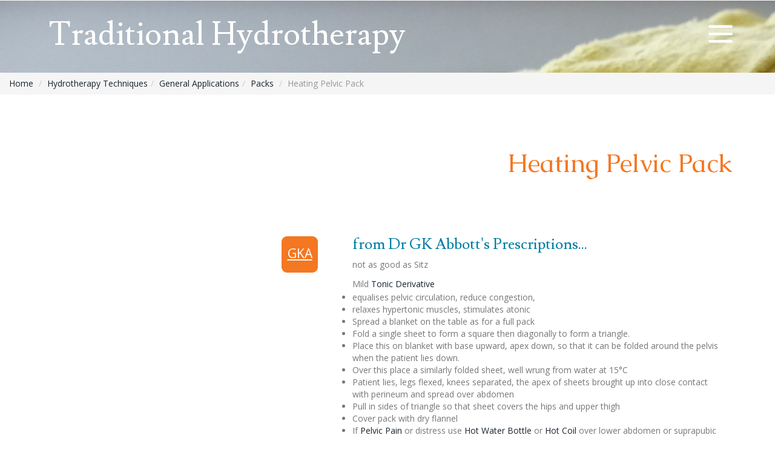

--- FILE ---
content_type: text/html
request_url: https://www.traditionalhydrotherapy.com/Techniques/HeatingPelvicPack.html
body_size: 2808
content:
<!--Author: W3layouts
Author URL: https://w3layouts.com
License: Creative Commons Attribution 3.0 Unported
License URL: https://creativecommons.org/licenses/by/3.0/
-->
<!DOCTYPE HTML>
<html>
<head>
<title>Heating Pelvic Pack</title>
<!--css-->
<link href="../css/bootstrap.css" rel='stylesheet' type='text/css' />
<link href="../css/style.css" rel='stylesheet' type='text/css' />
<!--css-->
<meta name="viewport" content="width=device-width, initial-scale=1" />
<meta http-equiv="Content-Type" content="text/html; charset=utf-8" />
<script type="application/x-javascript"> addEventListener("load", function() { setTimeout(hideURLbar, 0); }, false); function hideURLbar(){ window.scrollTo(0,1); } </script>
<!--js-->
<script src="../js/jquery-1.11.1.min.js"></script>
<script src="../js/bootstrap.js"></script>
<!--js-->
<!--web-fonts-->
<link href='https://fonts.googleapis.com/css?family=Lusitana:400,700' rel='stylesheet' type='text/css' />
<link href='https://fonts.googleapis.com/css?family=Caudex:400,700italic,700,400italic' rel='stylesheet' type='text/css' />
<link href='https://fonts.googleapis.com/css?family=Open+Sans:400,800italic,800,700italic,700,600italic,600,400italic,300italic,300' rel='stylesheet' type='text/css' />
<!--web-fonts-->
</head>
<body>
	<!--header-->
	<div class="banner ban">
		<div class="container">
			<div class="header">
				<div class="header-left">
					<h1><a href="index.html">Traditional Hydrotherapy</a></h1>
				</div>
				<!-- #push_sidebar -->
				<div class="top-nav">
					<span class="menu"><img src="../images/menu.png" alt=""/></span>
					<ul class="nav1">
						<li><a href="../index.html">Home</a></li>
						<li><a href="../about.html">About</a></li>
						<li><a href="../Diseases/Diseases.html">Diseases</a></li>
						<li><a href="../Problems/Problems.html">Problems</a></li>
						<li class="active"><a href="../Techniques/Techniques.html">Techniques</a></li>
						<li><a href="../Effects/Effects.html">Effects</a></li>
						<li><a href="../contact.html">Contact</a></li>
						<li><a href="#modalSearch" data-toggle="modal" data-target="#modalSearch">
								<span id="searchGlyph" class="glyphicon glyphicon-search"></span></a></li>
					</ul>
					<div class="clearfix"> </div>
					<!-- script-for-menu -->
					 <script>
					   $( "span.menu" ).click(function() {
						 $( "ul.nav1" ).slideToggle( 300, function() {
						 // Animation complete.
						  });
						 });
					</script>
					<!-- /script-for-menu -->
				</div>
				<!-- /#push_sidebar -->
				<div class="clearfix"> </div>
			</div>
		</div>
	</div>
	<!--header-->
	<!--modal content begin -->
        <!-- Search Modal -->
        <div id="modalSearch" class="modal fade" role="dialog">
            <div class="modal-dialog">

                <!-- Modal content-->
                <div class="modal-content">
                    <div class="modal-header">
                        <button type="button" class="close" data-dismiss="modal">&times;</button>
                        <h4 class="modal-title">Search Traditional Hydrotherapy</h4>
                    </div>
                    <div class="modal-body">
											<script>
											  (function() {
												    var cx = '016954971634618662353:wmtt92xk46o';
														    var gcse = document.createElement('script');
																    gcse.type = 'text/javascript';
																		    gcse.async = true;
																				    gcse.src = 'https://cse.google.com/cse.js?cx=' + cx;
																						    var s = document.getElementsByTagName('script')[0];
																								    s.parentNode.insertBefore(gcse, s);
																										  })();
																											</script>
																											<gcse:search></gcse:search>

                    </div>
                    <div class="modal-footer">
                        <button type="button" class="btn btn-default" data-dismiss="modal">Close</button>
                    </div>
                </div>
	<!--modal content end-->
            </div>
        </div>

	<!--header-->

	<!--content-->
		<div class="content">
							<ol class="breadcrumb">
								<li><a href="../index.html">Home</a></li>
								<li><a href="Techniques.html">Hydrotherapy Techniques</a></li><li><a href="GeneralApplications.html">General Applications</a></li><li><a href="Packs.html">Packs</a></li>
								<li class="active">Heating Pelvic Pack</li>
							</ol>
			<div class="advantages-w3l">
				<div class="container">
				<h3 class="tittle">Heating Pelvic Pack</h3>
					<div class="advantages-grids">
						<div class="col-md-4 advantages-grid">
							<div class="ser-img">
							</div>
						</div>
						<div class="col-md-8 advantages-grid">
							<div class="care">
								<div class="left-grid">
									<p>GKA</p>
								</div>
								<div class="right-grid">
									<h4>from Dr GK Abbott's Prescriptions...</h4>
<p>not as good as <span title="bath after the spa in France, the patient sits in a tub of water that covers the hips but the legs are out">Sitz</span></p>
<p>Mild <a href="../Effects/Tonic.html"><span title="a general reactionary excitant effect to raise the basal metabolic rate in chronic disease usually graduated tonic cold">Tonic</span></a> <a href="../Effects/Derivative.html"><span title="a treatment that draws blood or lymph from one part of the body by increasing the amount in another part. The result is called depletion.">Derivative</span></a></p>
 <ul><li>equalises pelvic circulation, reduce <span title="Excess blood in an area esp passive congestion ie caused by restriction of blood outflow and stasis.  Active c. or hyperaemia is increased blood flow">congestion</span>,
 </li><li>relaxes hypertonic muscles, stimulates atonic
 </li></ul>
 <ul><li>Spread a blanket on the table as for a full pack
	 </li><li>Fold a single sheet to form a square then diagonally to form a triangle.
	 </li><li>Place this on blanket with base upward, apex down, so that it can be folded around the pelvis when the patient lies down. 
	 </li><li>Over this place a similarly folded sheet, well wrung from water at 15&deg;C
	 </li><li>Patient lies, legs flexed, knees separated, the apex of sheets brought up into close contact with perineum and spread over abdomen
	 </li><li>Pull in sides of triangle so that sheet covers the hips and upper thigh
	 </li><li>Cover pack with dry flannel
	 </li><li>If <a href="../Diseases/PelvicPain.html">Pelvic Pain</a> or distress use <a href="HotWaterBottle.html">Hot Water Bottle</a> or <a href="HotCoil.html">Hot Coil</a> over lower abdomen or suprapubic region.
	 </li><li>Cover patient with large blanket
	 </li><li>Continue 20-30min
	 </li></ul>


								</div>
								<div class="clearfix"></div>
							</div>
						</div>
						<div class="clearfix"></div>
					</div>
				</div>
			</div>
			<div class="service-w3ls">
				<div class="container">
					<div class="ser-grids">
						<div class="col-md-4 ser-grid">
<h4>Hydrotherapy Techniques:</h4>
				<ul>


	<li><i class="glyphicon glyphicon-share-alt" aria-hidden="true"></i><a class="active" href="GeneralApplications.html">General Applications</a>
	</li><li><i class="glyphicon glyphicon-share-alt" aria-hidden="true"></i><a href="LocalApplications.html">Local Applications</a>
	</li><li><i class="glyphicon glyphicon-share-alt" aria-hidden="true"></i><a href="OtherApplications.html">Other Applications</a>
	</li><li><i class="glyphicon glyphicon-share-alt" aria-hidden="true"></i><a href="AlternatingApplications.html">Alternating Applications</a>
	</li><li><i class="glyphicon glyphicon-share-alt" aria-hidden="true"></i><a href="ScotchApplications.html">Scotch Applications</a>
	</li><li><i class="glyphicon glyphicon-share-alt" aria-hidden="true"></i><a href="TemperatureTable.html">Temperature Table</a></li>
</ul>

						</div>
						<div class="col-md-4 ser-grid">
<h4>General Applications</h4>

				<ul>
<li><i class="glyphicon glyphicon-share-alt" aria-hidden="true"></i><a href="CoolingFriction.html">Ablutions</a>
	</li><li><i class="glyphicon glyphicon-share-alt" aria-hidden="true"></i><a href="Baths.html">Baths</a>
	</li><li><i class="glyphicon glyphicon-share-alt" aria-hidden="true"></i><a href="CoolingFriction.html">Cooling Friction</a>
	</li><li><i class="glyphicon glyphicon-share-alt" aria-hidden="true"></i><a href="Douches.html">Douches</a>
	</li><li><i class="glyphicon glyphicon-share-alt" aria-hidden="true"></i><a href="MiscellaneousGeneralApplications.html">Miscellaneous General Applications</a>
	</li><li><i class="glyphicon glyphicon-share-alt" aria-hidden="true"></i><a href="LocalDouches.html">Local Douches</a>
	</li><li><i class="glyphicon glyphicon-share-alt" aria-hidden="true"></i><a class="active" href="Packs.html">Packs</a>
	</li><li><i class="glyphicon glyphicon-share-alt" aria-hidden="true"></i><a href="PailPour.html">Pail Pour</a>
	</li><li><i class="glyphicon glyphicon-share-alt" aria-hidden="true"></i><a href="VisceralDouches.html">Visceral Douches</a>
	</li></ul>

						</div>
						<div class="col-md-4 ser-grid">

<h4>Packs</h4>

				<ul>
<li><i class="glyphicon glyphicon-share-alt" aria-hidden="true"></i><a href="ColdShowerPack.html">Cold Shower Pack</a>
	</li><li><i class="glyphicon glyphicon-share-alt" aria-hidden="true"></i><a href="CoolingPack.html">Cooling Pack</a>
</li><li><i class="glyphicon glyphicon-share-alt" aria-hidden="true"></i><a href="DryBlanketPack.html">Dry Blanket Pack</a>
	</li><li><i class="glyphicon glyphicon-share-alt" aria-hidden="true"></i><a href="DryBlanketPack.html">Dry Pack</a>
	</li><li><i class="glyphicon glyphicon-share-alt" aria-hidden="true"></i><a href="HeatingTrunkPack.html">Half Pack</a>
	</li><li><i class="glyphicon glyphicon-share-alt" aria-hidden="true"></i><a href="HeatingPack.html">Heating Pack</a>
	</li><li><i class="glyphicon glyphicon-share-alt" aria-hidden="true"></i><a class="active" href="HeatingPelvicPack.html">Heating Pelvic Pack</a>
	</li><li><i class="glyphicon glyphicon-share-alt" aria-hidden="true"></i><a href="HeatingTrunkPack.html">Heating Trunk Pack</a>
	</li><li><i class="glyphicon glyphicon-share-alt" aria-hidden="true"></i><a href="HotandHeatingPack.html">Hot and Heating Pack</a>
	</li><li><i class="glyphicon glyphicon-share-alt" aria-hidden="true"></i><a href="HotBlanketPack.html">Hot Blanket Pack</a>
	</li><li><i class="glyphicon glyphicon-share-alt" aria-hidden="true"></i><a href="HotHipandLegPack.html">Hot Hip and Leg Pack</a>
	</li><li><i class="glyphicon glyphicon-share-alt" aria-hidden="true"></i><a href="HotLegPack.html">Hot Leg Pack</a>
	</li><li><i class="glyphicon glyphicon-share-alt" aria-hidden="true"></i><a href="HotTrunkPack.html">Hot Trunk Pack</a>
	</li><li><i class="glyphicon glyphicon-share-alt" aria-hidden="true"></i><a href="NeutralPack.html">Neutral Pack</a>
	</li><li><i class="glyphicon glyphicon-share-alt" aria-hidden="true"></i><a href="RevulsivePelvicPack.html">Revulsive Pelvic Pack</a>
	</li><li><i class="glyphicon glyphicon-share-alt" aria-hidden="true"></i><a href="RevulsiveTrunkPack.html"><span title="a reactionary excitant effect where the thermic effect of cold is avoided leaving only the circulatory reaction of local skin vasodilation drawing blood away from an inflamed congested area, in practice this means a single prolonged application of heat followed by a single, very brief cold application.">Revulsive</span> Trunk Pack</a>
	</li><li><i class="glyphicon glyphicon-share-alt" aria-hidden="true"></i><a href="SweatingPack.html">Sweating Pack</a>
	</li><li><i class="glyphicon glyphicon-share-alt" aria-hidden="true"></i><a href="HeatingTrunkPack.html">Trunk Pack</a>
	</li><li><i class="glyphicon glyphicon-share-alt" aria-hidden="true"></i><a href="WetSheetPack.html">Wet Sheet Pack</a>
	</li><li><i class="glyphicon glyphicon-share-alt" aria-hidden="true"></i><a href="HotandHeatingPack.html">Winternitz Pack</a>
	</li></ul>

						</div>
						<div class="clearfix"></div>
					</div>
				</div>
			</div>
		</div>		
		<!--content-->

			<!--footer-->
				<div class="footer-agileinfo">
					<div class="container">
						<p class="copy-right">Content &copy; 2020 Bruce Thompson.<br />
						&copy; 2016 Vocation . All rights reserved | Design by <a href="https://w3layouts.com/">W3layouts</a></p>
					</div>
				</div>
				<!--footer-->
</body>
</html>
